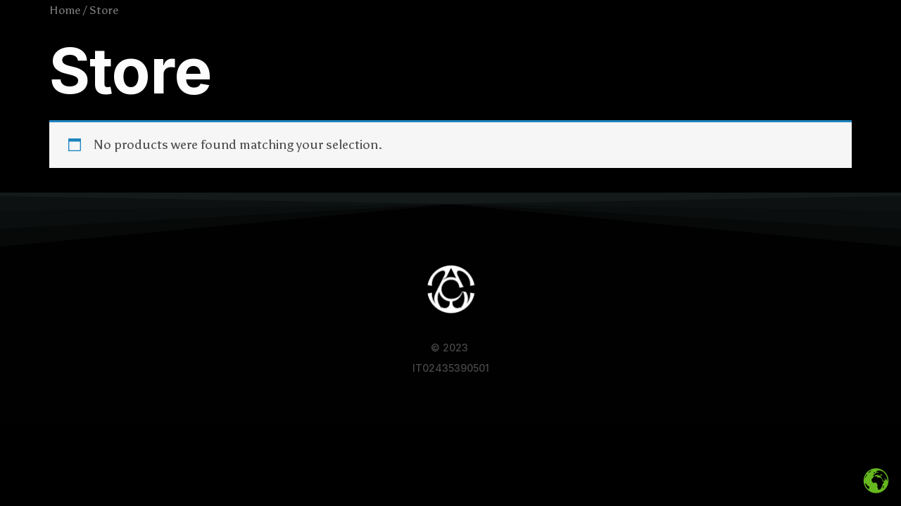

--- FILE ---
content_type: text/css
request_url: https://atlas-festival.org/wp-content/uploads/elementor/css/post-20.css?ver=1735761484
body_size: 2258
content:
.elementor-kit-20{--e-global-color-primary:#6EC1E4;--e-global-color-secondary:#54595F;--e-global-color-text:#2B2B2B;--e-global-color-accent:#FFFFFFFC;--e-global-color-d19c300:#000000;--e-global-color-586e8a8:#02040B;--e-global-color-02d1d91:#15171C;--e-global-color-096114a:#1D2029;--e-global-color-87963d1:#AFB3BE;--e-global-color-14e00f3:#02040B;--e-global-color-b4d88a4:#0C0C0C;--e-global-color-e275068:#0D0D0D;--e-global-color-8c317c7:#DFDFDD;--e-global-color-9d61f88:#A6A7AA;--e-global-color-25aa4e7:#707070;--e-global-color-ff10df9:#F66122;--e-global-color-3d15e71:#FFC630;--e-global-color-3d79c29:#342094;--e-global-color-b8c393c:#C3C5CB;--e-global-color-5fd1463:#E8E8E8;--e-global-typography-primary-font-family:"Roboto";--e-global-typography-primary-font-weight:600;--e-global-typography-secondary-font-family:"Roboto Slab";--e-global-typography-secondary-font-weight:400;--e-global-typography-text-font-family:"Asul";--e-global-typography-text-font-size:1.125rem;--e-global-typography-text-font-weight:400;--e-global-typography-text-text-transform:none;--e-global-typography-text-font-style:normal;--e-global-typography-text-text-decoration:none;--e-global-typography-text-line-height:1.625em;--e-global-typography-text-letter-spacing:0px;--e-global-typography-accent-font-family:"Inter";--e-global-typography-accent-font-size:1rem;--e-global-typography-accent-font-weight:500;--e-global-typography-accent-text-transform:capitalize;--e-global-typography-accent-font-style:normal;--e-global-typography-accent-text-decoration:none;--e-global-typography-accent-line-height:1.25em;--e-global-typography-accent-letter-spacing:0px;--e-global-typography-4c71481-font-family:"Inter";--e-global-typography-4c71481-font-size:5.625rem;--e-global-typography-4c71481-font-weight:700;--e-global-typography-4c71481-text-transform:capitalize;--e-global-typography-4c71481-font-style:normal;--e-global-typography-4c71481-text-decoration:none;--e-global-typography-4c71481-line-height:1.222em;--e-global-typography-4c71481-letter-spacing:-1px;--e-global-typography-891d1f9-font-family:"Inter";--e-global-typography-891d1f9-font-size:4.5rem;--e-global-typography-891d1f9-font-weight:700;--e-global-typography-891d1f9-text-transform:none;--e-global-typography-891d1f9-font-style:normal;--e-global-typography-891d1f9-text-decoration:none;--e-global-typography-891d1f9-line-height:1.181em;--e-global-typography-891d1f9-letter-spacing:-0.6px;--e-global-typography-e61a3dd-font-family:"Asul";--e-global-typography-e61a3dd-font-size:1.875rem;--e-global-typography-e61a3dd-font-weight:400;--e-global-typography-e61a3dd-text-transform:uppercase;--e-global-typography-e61a3dd-font-style:normal;--e-global-typography-e61a3dd-text-decoration:none;--e-global-typography-e61a3dd-line-height:1.4em;--e-global-typography-e61a3dd-letter-spacing:0px;--e-global-typography-40bca49-font-family:"Asul";--e-global-typography-40bca49-font-size:1.875rem;--e-global-typography-40bca49-font-weight:400;--e-global-typography-40bca49-text-transform:capitalize;--e-global-typography-40bca49-font-style:normal;--e-global-typography-40bca49-text-decoration:none;--e-global-typography-40bca49-line-height:1.4em;--e-global-typography-40bca49-letter-spacing:0px;--e-global-typography-aaaf2c0-font-family:"Asul";--e-global-typography-aaaf2c0-font-size:1.375rem;--e-global-typography-aaaf2c0-font-weight:400;--e-global-typography-aaaf2c0-text-transform:none;--e-global-typography-aaaf2c0-font-style:normal;--e-global-typography-aaaf2c0-text-decoration:none;--e-global-typography-aaaf2c0-line-height:1.773em;--e-global-typography-aaaf2c0-letter-spacing:0px;--e-global-typography-ae7e6df-font-family:"Inter";--e-global-typography-ae7e6df-font-size:1rem;--e-global-typography-ae7e6df-font-weight:500;--e-global-typography-ae7e6df-text-transform:uppercase;--e-global-typography-ae7e6df-font-style:normal;--e-global-typography-ae7e6df-text-decoration:none;--e-global-typography-ae7e6df-line-height:1.25em;--e-global-typography-ae7e6df-letter-spacing:0px;--e-global-typography-cab5b33-font-family:"Inter";--e-global-typography-cab5b33-font-size:19.063rem;--e-global-typography-cab5b33-font-weight:700;--e-global-typography-cab5b33-text-transform:none;--e-global-typography-cab5b33-font-style:normal;--e-global-typography-cab5b33-text-decoration:none;--e-global-typography-cab5b33-line-height:1em;--e-global-typography-cab5b33-letter-spacing:0px;--e-global-typography-683c087-font-family:"Inter";--e-global-typography-683c087-font-size:7.125rem;--e-global-typography-683c087-font-weight:700;--e-global-typography-683c087-text-transform:uppercase;--e-global-typography-683c087-font-style:normal;--e-global-typography-683c087-text-decoration:none;--e-global-typography-683c087-line-height:1em;--e-global-typography-683c087-letter-spacing:-1px;--e-global-typography-f55f156-font-family:"Inter";--e-global-typography-f55f156-font-size:3.75rem;--e-global-typography-f55f156-font-weight:700;--e-global-typography-f55f156-text-transform:capitalize;--e-global-typography-f55f156-font-style:normal;--e-global-typography-f55f156-text-decoration:none;--e-global-typography-f55f156-line-height:1.2em;--e-global-typography-f55f156-letter-spacing:-1px;--e-global-typography-3cb5034-font-family:"Asul";--e-global-typography-3cb5034-font-size:3.375rem;--e-global-typography-3cb5034-font-weight:400;--e-global-typography-3cb5034-text-transform:uppercase;--e-global-typography-3cb5034-font-style:normal;--e-global-typography-3cb5034-text-decoration:none;--e-global-typography-3cb5034-line-height:1.074em;--e-global-typography-3cb5034-letter-spacing:0px;--e-global-typography-06b06c5-font-family:"Inter";--e-global-typography-06b06c5-font-size:2.625rem;--e-global-typography-06b06c5-font-weight:700;--e-global-typography-06b06c5-text-transform:capitalize;--e-global-typography-06b06c5-font-style:normal;--e-global-typography-06b06c5-text-decoration:none;--e-global-typography-06b06c5-line-height:1.19em;--e-global-typography-06b06c5-letter-spacing:-0.5px;--e-global-typography-6a90038-font-family:"Asul";--e-global-typography-6a90038-font-size:2rem;--e-global-typography-6a90038-font-weight:400;--e-global-typography-6a90038-text-transform:capitalize;--e-global-typography-6a90038-font-style:normal;--e-global-typography-6a90038-text-decoration:none;--e-global-typography-6a90038-line-height:0.906em;--e-global-typography-6a90038-letter-spacing:0px;--e-global-typography-786607b-font-family:"Asul";--e-global-typography-786607b-font-size:1.938rem;--e-global-typography-786607b-font-weight:400;--e-global-typography-786607b-text-transform:uppercase;--e-global-typography-786607b-font-style:normal;--e-global-typography-786607b-text-decoration:none;--e-global-typography-786607b-line-height:1.29em;--e-global-typography-786607b-letter-spacing:0px;--e-global-typography-ea31f23-font-family:"Asul";--e-global-typography-ea31f23-font-size:1.5rem;--e-global-typography-ea31f23-font-weight:400;--e-global-typography-ea31f23-text-transform:capitalize;--e-global-typography-ea31f23-font-style:normal;--e-global-typography-ea31f23-text-decoration:none;--e-global-typography-ea31f23-line-height:1.833em;--e-global-typography-ea31f23-letter-spacing:0px;--e-global-typography-a1b1136-font-family:"Asul";--e-global-typography-a1b1136-font-size:1.25rem;--e-global-typography-a1b1136-font-weight:400;--e-global-typography-a1b1136-text-transform:none;--e-global-typography-a1b1136-font-style:normal;--e-global-typography-a1b1136-text-decoration:none;--e-global-typography-a1b1136-line-height:2.1em;--e-global-typography-a1b1136-letter-spacing:0px;--e-global-typography-abe66b0-font-family:"Inter";--e-global-typography-abe66b0-font-size:1.125rem;--e-global-typography-abe66b0-font-weight:400;--e-global-typography-abe66b0-text-transform:uppercase;--e-global-typography-abe66b0-font-style:normal;--e-global-typography-abe66b0-text-decoration:none;--e-global-typography-abe66b0-line-height:1.167em;--e-global-typography-abe66b0-letter-spacing:0px;--e-global-typography-b43f356-font-family:"Inter";--e-global-typography-b43f356-font-size:1.125rem;--e-global-typography-b43f356-font-weight:400;--e-global-typography-b43f356-text-transform:capitalize;--e-global-typography-b43f356-font-style:normal;--e-global-typography-b43f356-text-decoration:none;--e-global-typography-b43f356-line-height:1.167em;--e-global-typography-b43f356-letter-spacing:0px;--e-global-typography-4f25951-font-family:"Asul";--e-global-typography-4f25951-font-size:1.125rem;--e-global-typography-4f25951-font-weight:700;--e-global-typography-4f25951-text-transform:none;--e-global-typography-4f25951-font-style:normal;--e-global-typography-4f25951-text-decoration:none;--e-global-typography-4f25951-line-height:1.611em;--e-global-typography-4f25951-letter-spacing:0px;--e-global-typography-9286483-font-family:"Inter";--e-global-typography-9286483-font-size:0.875rem;--e-global-typography-9286483-font-weight:400;--e-global-typography-9286483-text-transform:none;--e-global-typography-9286483-font-style:normal;--e-global-typography-9286483-text-decoration:none;--e-global-typography-9286483-line-height:1.214em;--e-global-typography-9286483-letter-spacing:0px;--e-global-typography-bcda6f6-font-family:"Asul";--e-global-typography-bcda6f6-font-size:4.5rem;--e-global-typography-bcda6f6-font-weight:400;--e-global-typography-bcda6f6-text-transform:none;--e-global-typography-bcda6f6-font-style:normal;--e-global-typography-bcda6f6-text-decoration:none;--e-global-typography-bcda6f6-line-height:1.181em;--e-global-typography-bcda6f6-letter-spacing:-0.6px;--e-global-typography-790a8ac-font-family:"Asul";--e-global-typography-790a8ac-font-size:1.5rem;--e-global-typography-790a8ac-font-weight:400;--e-global-typography-790a8ac-text-transform:none;--e-global-typography-790a8ac-font-style:normal;--e-global-typography-790a8ac-text-decoration:none;--e-global-typography-790a8ac-line-height:1.417em;--e-global-typography-790a8ac-letter-spacing:0px;--e-global-typography-6048d2a-font-family:"Inter";--e-global-typography-6048d2a-font-size:1rem;--e-global-typography-6048d2a-font-weight:400;--e-global-typography-6048d2a-text-transform:none;--e-global-typography-6048d2a-font-style:normal;--e-global-typography-6048d2a-text-decoration:none;--e-global-typography-6048d2a-line-height:1.813em;--e-global-typography-6048d2a-letter-spacing:0px;--e-global-typography-5ab70cc-font-family:"Inter";--e-global-typography-5ab70cc-font-size:1rem;--e-global-typography-5ab70cc-font-weight:500;--e-global-typography-5ab70cc-text-transform:capitalize;--e-global-typography-5ab70cc-font-style:normal;--e-global-typography-5ab70cc-text-decoration:none;--e-global-typography-5ab70cc-line-height:1.25em;--e-global-typography-5ab70cc-letter-spacing:0px;color:var( --e-global-color-text );font-family:var( --e-global-typography-text-font-family ), Sans-serif;font-size:var( --e-global-typography-text-font-size );font-weight:var( --e-global-typography-text-font-weight );text-transform:var( --e-global-typography-text-text-transform );font-style:var( --e-global-typography-text-font-style );text-decoration:var( --e-global-typography-text-text-decoration );line-height:var( --e-global-typography-text-line-height );letter-spacing:var( --e-global-typography-text-letter-spacing );background-color:#000000;}.elementor-kit-20 a{color:var( --e-global-color-586e8a8 );}.elementor-kit-20 a:hover{color:var( --e-global-color-ff10df9 );}.elementor-kit-20 h1{color:var( --e-global-color-accent );font-family:var( --e-global-typography-4c71481-font-family ), Sans-serif;font-size:var( --e-global-typography-4c71481-font-size );font-weight:var( --e-global-typography-4c71481-font-weight );text-transform:var( --e-global-typography-4c71481-text-transform );font-style:var( --e-global-typography-4c71481-font-style );text-decoration:var( --e-global-typography-4c71481-text-decoration );line-height:var( --e-global-typography-4c71481-line-height );letter-spacing:var( --e-global-typography-4c71481-letter-spacing );word-spacing:var( --e-global-typography-4c71481-word-spacing );}.elementor-kit-20 h2{color:var( --e-global-color-586e8a8 );font-family:var( --e-global-typography-891d1f9-font-family ), Sans-serif;font-size:var( --e-global-typography-891d1f9-font-size );font-weight:var( --e-global-typography-891d1f9-font-weight );text-transform:var( --e-global-typography-891d1f9-text-transform );font-style:var( --e-global-typography-891d1f9-font-style );text-decoration:var( --e-global-typography-891d1f9-text-decoration );line-height:var( --e-global-typography-891d1f9-line-height );letter-spacing:var( --e-global-typography-891d1f9-letter-spacing );word-spacing:var( --e-global-typography-891d1f9-word-spacing );}.elementor-kit-20 h3{color:var( --e-global-color-586e8a8 );font-family:var( --e-global-typography-e61a3dd-font-family ), Sans-serif;font-size:var( --e-global-typography-e61a3dd-font-size );font-weight:var( --e-global-typography-e61a3dd-font-weight );text-transform:var( --e-global-typography-e61a3dd-text-transform );font-style:var( --e-global-typography-e61a3dd-font-style );text-decoration:var( --e-global-typography-e61a3dd-text-decoration );line-height:var( --e-global-typography-e61a3dd-line-height );letter-spacing:var( --e-global-typography-e61a3dd-letter-spacing );word-spacing:var( --e-global-typography-e61a3dd-word-spacing );}.elementor-kit-20 h4{color:var( --e-global-color-586e8a8 );font-family:var( --e-global-typography-40bca49-font-family ), Sans-serif;font-size:var( --e-global-typography-40bca49-font-size );font-weight:var( --e-global-typography-40bca49-font-weight );text-transform:var( --e-global-typography-40bca49-text-transform );font-style:var( --e-global-typography-40bca49-font-style );text-decoration:var( --e-global-typography-40bca49-text-decoration );line-height:var( --e-global-typography-40bca49-line-height );letter-spacing:var( --e-global-typography-40bca49-letter-spacing );word-spacing:var( --e-global-typography-40bca49-word-spacing );}.elementor-kit-20 h5{color:var( --e-global-color-586e8a8 );font-family:var( --e-global-typography-aaaf2c0-font-family ), Sans-serif;font-size:var( --e-global-typography-aaaf2c0-font-size );font-weight:var( --e-global-typography-aaaf2c0-font-weight );text-transform:var( --e-global-typography-aaaf2c0-text-transform );font-style:var( --e-global-typography-aaaf2c0-font-style );text-decoration:var( --e-global-typography-aaaf2c0-text-decoration );line-height:var( --e-global-typography-aaaf2c0-line-height );letter-spacing:var( --e-global-typography-aaaf2c0-letter-spacing );word-spacing:var( --e-global-typography-aaaf2c0-word-spacing );}.elementor-kit-20 h6{color:var( --e-global-color-586e8a8 );font-family:var( --e-global-typography-ae7e6df-font-family ), Sans-serif;font-size:var( --e-global-typography-ae7e6df-font-size );font-weight:var( --e-global-typography-ae7e6df-font-weight );text-transform:var( --e-global-typography-ae7e6df-text-transform );font-style:var( --e-global-typography-ae7e6df-font-style );text-decoration:var( --e-global-typography-ae7e6df-text-decoration );line-height:var( --e-global-typography-ae7e6df-line-height );letter-spacing:var( --e-global-typography-ae7e6df-letter-spacing );word-spacing:var( --e-global-typography-ae7e6df-word-spacing );}.elementor-kit-20 button,.elementor-kit-20 input[type="button"],.elementor-kit-20 input[type="submit"],.elementor-kit-20 .elementor-button{font-family:var( --e-global-typography-accent-font-family ), Sans-serif;font-size:var( --e-global-typography-accent-font-size );font-weight:var( --e-global-typography-accent-font-weight );text-transform:var( --e-global-typography-accent-text-transform );font-style:var( --e-global-typography-accent-font-style );text-decoration:var( --e-global-typography-accent-text-decoration );line-height:var( --e-global-typography-accent-line-height );letter-spacing:var( --e-global-typography-accent-letter-spacing );color:var( --e-global-color-accent );background-color:var( --e-global-color-ff10df9 );border-radius:0px 0px 0px 0px;padding:1.85em 3.9em 1.9em 3.8em;}.elementor-kit-20 button:hover,.elementor-kit-20 button:focus,.elementor-kit-20 input[type="button"]:hover,.elementor-kit-20 input[type="button"]:focus,.elementor-kit-20 input[type="submit"]:hover,.elementor-kit-20 input[type="submit"]:focus,.elementor-kit-20 .elementor-button:hover,.elementor-kit-20 .elementor-button:focus{color:var( --e-global-color-accent );background-color:var( --e-global-color-586e8a8 );border-radius:0px 0px 0px 0px;}.elementor-kit-20 label{color:var( --e-global-color-9d61f88 );font-family:var( --e-global-typography-9286483-font-family ), Sans-serif;font-size:var( --e-global-typography-9286483-font-size );font-weight:var( --e-global-typography-9286483-font-weight );text-transform:var( --e-global-typography-9286483-text-transform );font-style:var( --e-global-typography-9286483-font-style );text-decoration:var( --e-global-typography-9286483-text-decoration );line-height:var( --e-global-typography-9286483-line-height );letter-spacing:var( --e-global-typography-9286483-letter-spacing );word-spacing:var( --e-global-typography-9286483-word-spacing );}.elementor-kit-20 input:not([type="button"]):not([type="submit"]),.elementor-kit-20 textarea,.elementor-kit-20 .elementor-field-textual{font-family:var( --e-global-typography-accent-font-family ), Sans-serif;font-size:var( --e-global-typography-accent-font-size );font-weight:var( --e-global-typography-accent-font-weight );text-transform:var( --e-global-typography-accent-text-transform );font-style:var( --e-global-typography-accent-font-style );text-decoration:var( --e-global-typography-accent-text-decoration );line-height:var( --e-global-typography-accent-line-height );letter-spacing:var( --e-global-typography-accent-letter-spacing );color:var( --e-global-color-9d61f88 );background-color:var( --e-global-color-accent );border-style:solid;border-width:2px 2px 2px 2px;border-color:var( --e-global-color-8c317c7 );padding:28px 30px 28px 30px;}.elementor-kit-20 input:focus:not([type="button"]):not([type="submit"]),.elementor-kit-20 textarea:focus,.elementor-kit-20 .elementor-field-textual:focus{color:var( --e-global-color-9d61f88 );}.elementor-section.elementor-section-boxed > .elementor-container{max-width:1170px;}.e-con{--container-max-width:1170px;}.elementor-widget:not(:last-child){margin-bottom:0px;}.elementor-element{--widgets-spacing:0px;}{}h1.entry-title{display:var(--page-title-display);}.elementor-kit-20 e-page-transition{background-color:#FFBC7D;}@media(max-width:1024px){.elementor-kit-20{--e-global-typography-text-font-size:1rem;--e-global-typography-accent-font-size:0.875rem;--e-global-typography-4c71481-font-size:4.5rem;--e-global-typography-891d1f9-font-size:3.375rem;--e-global-typography-e61a3dd-font-size:1.5rem;--e-global-typography-40bca49-font-size:1.5rem;--e-global-typography-aaaf2c0-font-size:1.188rem;--e-global-typography-ae7e6df-font-size:0.875rem;--e-global-typography-cab5b33-font-size:12.5rem;--e-global-typography-683c087-font-size:5.625rem;--e-global-typography-f55f156-font-size:3.125rem;--e-global-typography-3cb5034-font-size:2.625rem;--e-global-typography-06b06c5-font-size:2rem;--e-global-typography-6a90038-font-size:1.75rem;--e-global-typography-786607b-font-size:1.563rem;--e-global-typography-ea31f23-font-size:1.25rem;--e-global-typography-a1b1136-font-size:1.125rem;--e-global-typography-abe66b0-font-size:1rem;--e-global-typography-b43f356-font-size:1rem;--e-global-typography-4f25951-font-size:1rem;--e-global-typography-9286483-font-size:0.813rem;--e-global-typography-bcda6f6-font-size:3.375rem;--e-global-typography-790a8ac-font-size:1.25rem;--e-global-typography-6048d2a-font-size:0.813rem;--e-global-typography-6048d2a-line-height:1.213em;--e-global-typography-5ab70cc-font-size:0.875rem;font-size:var( --e-global-typography-text-font-size );line-height:var( --e-global-typography-text-line-height );letter-spacing:var( --e-global-typography-text-letter-spacing );}.elementor-kit-20 h1{font-size:var( --e-global-typography-4c71481-font-size );line-height:var( --e-global-typography-4c71481-line-height );letter-spacing:var( --e-global-typography-4c71481-letter-spacing );word-spacing:var( --e-global-typography-4c71481-word-spacing );}.elementor-kit-20 h2{font-size:var( --e-global-typography-891d1f9-font-size );line-height:var( --e-global-typography-891d1f9-line-height );letter-spacing:var( --e-global-typography-891d1f9-letter-spacing );word-spacing:var( --e-global-typography-891d1f9-word-spacing );}.elementor-kit-20 h3{font-size:var( --e-global-typography-e61a3dd-font-size );line-height:var( --e-global-typography-e61a3dd-line-height );letter-spacing:var( --e-global-typography-e61a3dd-letter-spacing );word-spacing:var( --e-global-typography-e61a3dd-word-spacing );}.elementor-kit-20 h4{font-size:var( --e-global-typography-40bca49-font-size );line-height:var( --e-global-typography-40bca49-line-height );letter-spacing:var( --e-global-typography-40bca49-letter-spacing );word-spacing:var( --e-global-typography-40bca49-word-spacing );}.elementor-kit-20 h5{font-size:var( --e-global-typography-aaaf2c0-font-size );line-height:var( --e-global-typography-aaaf2c0-line-height );letter-spacing:var( --e-global-typography-aaaf2c0-letter-spacing );word-spacing:var( --e-global-typography-aaaf2c0-word-spacing );}.elementor-kit-20 h6{font-size:var( --e-global-typography-ae7e6df-font-size );line-height:var( --e-global-typography-ae7e6df-line-height );letter-spacing:var( --e-global-typography-ae7e6df-letter-spacing );word-spacing:var( --e-global-typography-ae7e6df-word-spacing );}.elementor-kit-20 button,.elementor-kit-20 input[type="button"],.elementor-kit-20 input[type="submit"],.elementor-kit-20 .elementor-button{font-size:var( --e-global-typography-accent-font-size );line-height:var( --e-global-typography-accent-line-height );letter-spacing:var( --e-global-typography-accent-letter-spacing );padding:1.4em 2.95em 1.4em 2.95em;}.elementor-kit-20 label{font-size:var( --e-global-typography-9286483-font-size );line-height:var( --e-global-typography-9286483-line-height );letter-spacing:var( --e-global-typography-9286483-letter-spacing );word-spacing:var( --e-global-typography-9286483-word-spacing );}.elementor-kit-20 input:not([type="button"]):not([type="submit"]),.elementor-kit-20 textarea,.elementor-kit-20 .elementor-field-textual{font-size:var( --e-global-typography-accent-font-size );line-height:var( --e-global-typography-accent-line-height );letter-spacing:var( --e-global-typography-accent-letter-spacing );padding:25px 25px 25px 25px;}.elementor-section.elementor-section-boxed > .elementor-container{max-width:1024px;}.e-con{--container-max-width:1024px;}}@media(max-width:767px){.elementor-kit-20{--e-global-typography-text-font-size:0.875rem;--e-global-typography-accent-font-size:0.813rem;--e-global-typography-4c71481-font-size:3.375rem;--e-global-typography-891d1f9-font-size:2.625rem;--e-global-typography-e61a3dd-font-size:1.125rem;--e-global-typography-40bca49-font-size:1.125rem;--e-global-typography-aaaf2c0-font-size:1rem;--e-global-typography-ae7e6df-font-size:0.813rem;--e-global-typography-cab5b33-font-size:6.25rem;--e-global-typography-683c087-font-size:3.75rem;--e-global-typography-f55f156-font-size:2.25rem;--e-global-typography-3cb5034-font-size:2rem;--e-global-typography-06b06c5-font-size:1.75rem;--e-global-typography-6a90038-font-size:1.375rem;--e-global-typography-786607b-font-size:1.25rem;--e-global-typography-ea31f23-font-size:1.063rem;--e-global-typography-a1b1136-font-size:0.938rem;--e-global-typography-abe66b0-font-size:0.875rem;--e-global-typography-b43f356-font-size:0.875rem;--e-global-typography-4f25951-font-size:0.875rem;--e-global-typography-9286483-font-size:0.75rem;--e-global-typography-bcda6f6-font-size:2.625rem;--e-global-typography-790a8ac-font-size:1.063rem;--e-global-typography-6048d2a-font-size:0.75rem;--e-global-typography-6048d2a-line-height:1.667em;--e-global-typography-5ab70cc-font-size:0.813rem;font-size:var( --e-global-typography-text-font-size );line-height:var( --e-global-typography-text-line-height );letter-spacing:var( --e-global-typography-text-letter-spacing );}.elementor-kit-20 h1{font-size:var( --e-global-typography-4c71481-font-size );line-height:var( --e-global-typography-4c71481-line-height );letter-spacing:var( --e-global-typography-4c71481-letter-spacing );word-spacing:var( --e-global-typography-4c71481-word-spacing );}.elementor-kit-20 h2{font-size:var( --e-global-typography-891d1f9-font-size );line-height:var( --e-global-typography-891d1f9-line-height );letter-spacing:var( --e-global-typography-891d1f9-letter-spacing );word-spacing:var( --e-global-typography-891d1f9-word-spacing );}.elementor-kit-20 h3{font-size:var( --e-global-typography-e61a3dd-font-size );line-height:var( --e-global-typography-e61a3dd-line-height );letter-spacing:var( --e-global-typography-e61a3dd-letter-spacing );word-spacing:var( --e-global-typography-e61a3dd-word-spacing );}.elementor-kit-20 h4{font-size:var( --e-global-typography-40bca49-font-size );line-height:var( --e-global-typography-40bca49-line-height );letter-spacing:var( --e-global-typography-40bca49-letter-spacing );word-spacing:var( --e-global-typography-40bca49-word-spacing );}.elementor-kit-20 h5{font-size:var( --e-global-typography-aaaf2c0-font-size );line-height:var( --e-global-typography-aaaf2c0-line-height );letter-spacing:var( --e-global-typography-aaaf2c0-letter-spacing );word-spacing:var( --e-global-typography-aaaf2c0-word-spacing );}.elementor-kit-20 h6{font-size:var( --e-global-typography-ae7e6df-font-size );line-height:var( --e-global-typography-ae7e6df-line-height );letter-spacing:var( --e-global-typography-ae7e6df-letter-spacing );word-spacing:var( --e-global-typography-ae7e6df-word-spacing );}.elementor-kit-20 button,.elementor-kit-20 input[type="button"],.elementor-kit-20 input[type="submit"],.elementor-kit-20 .elementor-button{font-size:var( --e-global-typography-accent-font-size );line-height:var( --e-global-typography-accent-line-height );letter-spacing:var( --e-global-typography-accent-letter-spacing );}.elementor-kit-20 label{font-size:var( --e-global-typography-9286483-font-size );line-height:var( --e-global-typography-9286483-line-height );letter-spacing:var( --e-global-typography-9286483-letter-spacing );word-spacing:var( --e-global-typography-9286483-word-spacing );}.elementor-kit-20 input:not([type="button"]):not([type="submit"]),.elementor-kit-20 textarea,.elementor-kit-20 .elementor-field-textual{font-size:var( --e-global-typography-accent-font-size );line-height:var( --e-global-typography-accent-line-height );letter-spacing:var( --e-global-typography-accent-letter-spacing );}.elementor-section.elementor-section-boxed > .elementor-container{max-width:767px;}.e-con{--container-max-width:767px;}}

--- FILE ---
content_type: text/css
request_url: https://atlas-festival.org/wp-content/uploads/elementor/css/post-37.css?ver=1735761485
body_size: 767
content:
.elementor-37 .elementor-element.elementor-element-3d36d218:not(.elementor-motion-effects-element-type-background), .elementor-37 .elementor-element.elementor-element-3d36d218 > .elementor-motion-effects-container > .elementor-motion-effects-layer{background-color:#020101;}.elementor-37 .elementor-element.elementor-element-3d36d218{transition:background 0.3s, border 0.3s, border-radius 0.3s, box-shadow 0.3s;margin-top:0px;margin-bottom:-10px;padding:10px 20px 20px 20px;}.elementor-37 .elementor-element.elementor-element-3d36d218 > .elementor-background-overlay{transition:background 0.3s, border-radius 0.3s, opacity 0.3s;}.elementor-37 .elementor-element.elementor-element-632c35c .elementor-menu-toggle{margin-left:auto;background-color:#02040B00;border-width:0px;}.elementor-37 .elementor-element.elementor-element-632c35c .elementor-nav-menu .elementor-item{font-family:var( --e-global-typography-5ab70cc-font-family ), Sans-serif;font-size:var( --e-global-typography-5ab70cc-font-size );font-weight:var( --e-global-typography-5ab70cc-font-weight );text-transform:var( --e-global-typography-5ab70cc-text-transform );font-style:var( --e-global-typography-5ab70cc-font-style );text-decoration:var( --e-global-typography-5ab70cc-text-decoration );line-height:var( --e-global-typography-5ab70cc-line-height );letter-spacing:var( --e-global-typography-5ab70cc-letter-spacing );word-spacing:var( --e-global-typography-5ab70cc-word-spacing );}.elementor-37 .elementor-element.elementor-element-632c35c .elementor-nav-menu--main .elementor-item{color:#FFFFFF;fill:#FFFFFF;padding-left:44px;padding-right:44px;padding-top:0px;padding-bottom:0px;}.elementor-37 .elementor-element.elementor-element-632c35c .elementor-nav-menu--main .elementor-item:hover,
					.elementor-37 .elementor-element.elementor-element-632c35c .elementor-nav-menu--main .elementor-item.elementor-item-active,
					.elementor-37 .elementor-element.elementor-element-632c35c .elementor-nav-menu--main .elementor-item.highlighted,
					.elementor-37 .elementor-element.elementor-element-632c35c .elementor-nav-menu--main .elementor-item:focus{color:#D5FF00;fill:#D5FF00;}.elementor-37 .elementor-element.elementor-element-632c35c .elementor-nav-menu--main .elementor-item.elementor-item-active{color:#FFFFFF;}.elementor-37 .elementor-element.elementor-element-632c35c{--e-nav-menu-divider-content:"";--e-nav-menu-divider-style:solid;--e-nav-menu-divider-width:1px;--e-nav-menu-divider-height:10px;--e-nav-menu-divider-color:#FFFFFF;--e-nav-menu-horizontal-menu-item-margin:calc( 0px / 2 );--nav-menu-icon-size:15px;}.elementor-37 .elementor-element.elementor-element-632c35c .elementor-nav-menu--main:not(.elementor-nav-menu--layout-horizontal) .elementor-nav-menu > li:not(:last-child){margin-bottom:0px;}.elementor-37 .elementor-element.elementor-element-632c35c .elementor-nav-menu--dropdown a, .elementor-37 .elementor-element.elementor-element-632c35c .elementor-menu-toggle{color:var( --e-global-color-accent );}.elementor-37 .elementor-element.elementor-element-632c35c .elementor-nav-menu--dropdown{background-color:#000000;border-style:none;}.elementor-37 .elementor-element.elementor-element-632c35c .elementor-nav-menu--dropdown a:hover,
					.elementor-37 .elementor-element.elementor-element-632c35c .elementor-nav-menu--dropdown a.elementor-item-active,
					.elementor-37 .elementor-element.elementor-element-632c35c .elementor-nav-menu--dropdown a.highlighted,
					.elementor-37 .elementor-element.elementor-element-632c35c .elementor-menu-toggle:hover{color:#FFFFFF;}.elementor-37 .elementor-element.elementor-element-632c35c .elementor-nav-menu--dropdown a:hover,
					.elementor-37 .elementor-element.elementor-element-632c35c .elementor-nav-menu--dropdown a.elementor-item-active,
					.elementor-37 .elementor-element.elementor-element-632c35c .elementor-nav-menu--dropdown a.highlighted{background-color:#000000;}.elementor-37 .elementor-element.elementor-element-632c35c .elementor-nav-menu--dropdown a.elementor-item-active{color:#C8FF00;background-color:var( --e-global-color-586e8a8 );}.elementor-37 .elementor-element.elementor-element-632c35c .elementor-nav-menu--dropdown .elementor-item, .elementor-37 .elementor-element.elementor-element-632c35c .elementor-nav-menu--dropdown  .elementor-sub-item{font-family:"Inter", Sans-serif;font-size:1rem;font-weight:500;text-transform:none;font-style:normal;letter-spacing:0px;}.elementor-37 .elementor-element.elementor-element-632c35c .elementor-nav-menu--dropdown a{padding-left:20px;padding-right:20px;padding-top:20px;padding-bottom:20px;}.elementor-37 .elementor-element.elementor-element-632c35c .elementor-nav-menu--main > .elementor-nav-menu > li > .elementor-nav-menu--dropdown, .elementor-37 .elementor-element.elementor-element-632c35c .elementor-nav-menu__container.elementor-nav-menu--dropdown{margin-top:16px !important;}.elementor-37 .elementor-element.elementor-element-632c35c div.elementor-menu-toggle{color:var( --e-global-color-accent );}.elementor-37 .elementor-element.elementor-element-632c35c div.elementor-menu-toggle svg{fill:var( --e-global-color-accent );}.elementor-37 .elementor-element.elementor-element-632c35c > .elementor-widget-container{margin:0px 0px 0px 0px;padding:0px 0px 0px 0px;background-color:#00000000;}@media(max-width:1024px){.elementor-37 .elementor-element.elementor-element-3d36d218{margin-top:0px;margin-bottom:0px;padding:28px 30px 28px 30px;}.elementor-37 .elementor-element.elementor-element-632c35c .elementor-nav-menu .elementor-item{font-size:var( --e-global-typography-5ab70cc-font-size );line-height:var( --e-global-typography-5ab70cc-line-height );letter-spacing:var( --e-global-typography-5ab70cc-letter-spacing );word-spacing:var( --e-global-typography-5ab70cc-word-spacing );}.elementor-37 .elementor-element.elementor-element-632c35c .elementor-nav-menu--dropdown .elementor-item, .elementor-37 .elementor-element.elementor-element-632c35c .elementor-nav-menu--dropdown  .elementor-sub-item{font-size:0.875rem;}.elementor-37 .elementor-element.elementor-element-632c35c .elementor-nav-menu--dropdown a{padding-left:30px;padding-right:30px;padding-top:10px;padding-bottom:10px;}.elementor-37 .elementor-element.elementor-element-632c35c .elementor-nav-menu--main > .elementor-nav-menu > li > .elementor-nav-menu--dropdown, .elementor-37 .elementor-element.elementor-element-632c35c .elementor-nav-menu__container.elementor-nav-menu--dropdown{margin-top:18px !important;}.elementor-37 .elementor-element.elementor-element-632c35c > .elementor-widget-container{margin:0px 0px 0px 0px;padding:0px 0px 0px 0px;}}@media(max-width:767px){.elementor-37 .elementor-element.elementor-element-3d36d218{margin-top:0px;margin-bottom:-10px;padding:0px 0px 0px 0px;}.elementor-37 .elementor-element.elementor-element-632c35c .elementor-nav-menu .elementor-item{font-size:var( --e-global-typography-5ab70cc-font-size );line-height:var( --e-global-typography-5ab70cc-line-height );letter-spacing:var( --e-global-typography-5ab70cc-letter-spacing );word-spacing:var( --e-global-typography-5ab70cc-word-spacing );}.elementor-37 .elementor-element.elementor-element-632c35c .elementor-nav-menu--main .elementor-item{padding-left:50px;padding-right:50px;padding-top:0px;padding-bottom:0px;}.elementor-37 .elementor-element.elementor-element-632c35c{--e-nav-menu-horizontal-menu-item-margin:calc( 0px / 2 );--nav-menu-icon-size:28px;}.elementor-37 .elementor-element.elementor-element-632c35c .elementor-nav-menu--main:not(.elementor-nav-menu--layout-horizontal) .elementor-nav-menu > li:not(:last-child){margin-bottom:0px;}.elementor-37 .elementor-element.elementor-element-632c35c .elementor-nav-menu--dropdown .elementor-item, .elementor-37 .elementor-element.elementor-element-632c35c .elementor-nav-menu--dropdown  .elementor-sub-item{font-size:0.9rem;letter-spacing:1.8px;word-spacing:0.1em;}.elementor-37 .elementor-element.elementor-element-632c35c .elementor-nav-menu--dropdown a{padding-left:20px;padding-right:20px;padding-top:10px;padding-bottom:10px;}.elementor-37 .elementor-element.elementor-element-632c35c .elementor-nav-menu--main > .elementor-nav-menu > li > .elementor-nav-menu--dropdown, .elementor-37 .elementor-element.elementor-element-632c35c .elementor-nav-menu__container.elementor-nav-menu--dropdown{margin-top:0px !important;}.elementor-37 .elementor-element.elementor-element-632c35c .elementor-menu-toggle{border-width:0px;border-radius:0px;}.elementor-37 .elementor-element.elementor-element-632c35c > .elementor-widget-container{margin:0px 0px 6px 0px;padding:0px 0px 0px 0px;}}

--- FILE ---
content_type: text/css
request_url: https://atlas-festival.org/wp-content/uploads/elementor/css/post-345.css?ver=1735761485
body_size: 353
content:
.elementor-345 .elementor-element.elementor-element-e1de36c > .elementor-container > .elementor-column > .elementor-widget-wrap{align-content:center;align-items:center;}.elementor-345 .elementor-element.elementor-element-e1de36c:not(.elementor-motion-effects-element-type-background), .elementor-345 .elementor-element.elementor-element-e1de36c > .elementor-motion-effects-container > .elementor-motion-effects-layer{background-color:#020101;}.elementor-345 .elementor-element.elementor-element-e1de36c > .elementor-background-overlay{background-color:#000011;opacity:0.84;mix-blend-mode:multiply;transition:background 0.3s, border-radius 0.3s, opacity 0.3s;}.elementor-345 .elementor-element.elementor-element-e1de36c{transition:background 0.3s, border 0.3s, border-radius 0.3s, box-shadow 0.3s;padding:30px 0px 030px 0px;}.elementor-345 .elementor-element.elementor-element-e1de36c > .elementor-shape-top .elementor-shape-fill{fill:#141A19;}.elementor-345 .elementor-element.elementor-element-e1de36c > .elementor-shape-top svg{width:calc(100% + 1.3px);height:80px;}.elementor-bc-flex-widget .elementor-345 .elementor-element.elementor-element-158a6c8.elementor-column .elementor-widget-wrap{align-items:center;}.elementor-345 .elementor-element.elementor-element-158a6c8.elementor-column.elementor-element[data-element_type="column"] > .elementor-widget-wrap.elementor-element-populated{align-content:center;align-items:center;}.elementor-345 .elementor-element.elementor-element-158a6c8.elementor-column > .elementor-widget-wrap{justify-content:center;}.elementor-345 .elementor-element.elementor-element-a577d33 img{width:73px;}.elementor-345 .elementor-element.elementor-element-a577d33 > .elementor-widget-container{padding:050px 0px 0px 0px;}.elementor-345 .elementor-element.elementor-element-2adb280{--spacer-size:32px;}.elementor-345 .elementor-element.elementor-element-4b38b18{text-align:center;color:#4A4A4AFC;font-family:"Inter", Sans-serif;font-size:14px;font-weight:500;}.elementor-345 .elementor-element.elementor-element-4b38b18 > .elementor-widget-container{padding:0px 0px 0px 0px;}@media(max-width:1024px){.elementor-345 .elementor-element.elementor-element-e1de36c{padding:30px 20px 30px 20px;}}@media(max-width:767px){.elementor-345 .elementor-element.elementor-element-e1de36c{padding:30px 20px 30px 20px;}.elementor-345 .elementor-element.elementor-element-158a6c8 > .elementor-element-populated{padding:0px 0px 0px 0px;}.elementor-345 .elementor-element.elementor-element-a577d33 img{width:58px;}.elementor-345 .elementor-element.elementor-element-2adb280{--spacer-size:23px;}.elementor-345 .elementor-element.elementor-element-4b38b18{font-size:11px;}}